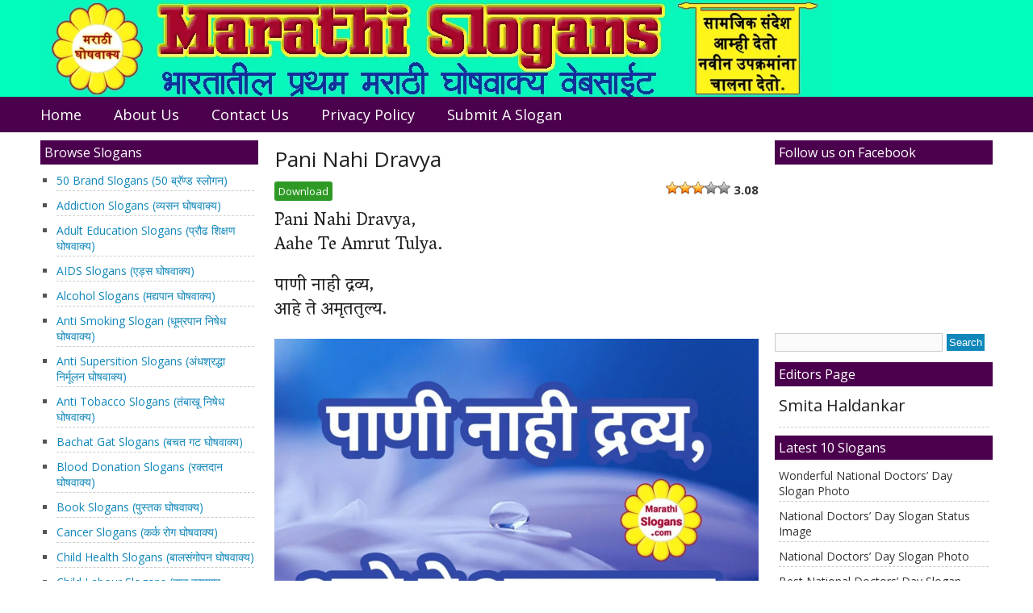

--- FILE ---
content_type: text/html; charset=UTF-8
request_url: https://www.marathislogans.com/water-slogans/pani-nahi-dravya/
body_size: 8336
content:
<!DOCTYPE html>
<html>
<head>

<title>Pani Nahi Dravya - Marathi Slogans</title>

<link href="https://fonts.googleapis.com/css?family=Open+Sans:400,500,600,700|Vesper+Libre&amp;subset=devanagari,latin-ext" rel="stylesheet">

<link rel="stylesheet" href="https://www.marathislogans.com/wp-content/themes/ms_theme/style.css?v=1.1" type="text/css" />
<meta name="viewport" content="width=device-width, initial-scale=1"/>

<meta name="google-site-verification" content="ufkhMegm-mHipjoETJ6UgjsPre4zTSo4FJrk5LAQoXM" />


<meta name="p:domain_verify" content="258a5d1c9f0456609ec4f31b7c96d9b8"/>
	
	<meta property="og:image" content="https://www.marathislogans.com/wp-content/uploads/2018/05/Pani-Nahi-Dravya-Aahe-Te-Amrut-Tulya.jpg" />


<meta name='robots' content='max-image-preview:large' />
	<style>img:is([sizes="auto" i], [sizes^="auto," i]) { contain-intrinsic-size: 3000px 1500px }</style>
	<link rel='stylesheet' id='contact-form-7-css' href='https://www.marathislogans.com/wp-content/plugins/contact-form-7/includes/css/styles.css?ver=6.0.1' type='text/css' media='all' />
<link rel='stylesheet' id='usp_style-css' href='https://www.marathislogans.com/wp-content/plugins/user-submitted-posts/resources/usp.css?ver=20241026' type='text/css' media='all' />
<link rel='stylesheet' id='wp-postratings-css' href='https://www.marathislogans.com/wp-content/plugins/wp-postratings/css/postratings-css.css?ver=1.91.2' type='text/css' media='all' />
<link rel='stylesheet' id='wp-pagenavi-css' href='https://www.marathislogans.com/wp-content/plugins/wp-pagenavi/pagenavi-css.css?ver=2.70' type='text/css' media='all' />
<link rel='stylesheet' id='addtoany-css' href='https://www.marathislogans.com/wp-content/plugins/add-to-any/addtoany.min.css?ver=1.16' type='text/css' media='all' />
<script type="text/javascript" id="addtoany-core-js-before">
/* <![CDATA[ */
window.a2a_config=window.a2a_config||{};a2a_config.callbacks=[];a2a_config.overlays=[];a2a_config.templates={};
/* ]]> */
</script>
<script type="text/javascript" defer src="https://static.addtoany.com/menu/page.js" id="addtoany-core-js"></script>
<script type="text/javascript" src="https://www.marathislogans.com/wp-includes/js/jquery/jquery.min.js?ver=3.7.1" id="jquery-core-js"></script>
<script type="text/javascript" src="https://www.marathislogans.com/wp-includes/js/jquery/jquery-migrate.min.js?ver=3.4.1" id="jquery-migrate-js"></script>
<script type="text/javascript" defer src="https://www.marathislogans.com/wp-content/plugins/add-to-any/addtoany.min.js?ver=1.1" id="addtoany-jquery-js"></script>
<script type="text/javascript" src="https://www.marathislogans.com/wp-content/plugins/user-submitted-posts/resources/jquery.cookie.js?ver=20241026" id="usp_cookie-js"></script>
<script type="text/javascript" src="https://www.marathislogans.com/wp-content/plugins/user-submitted-posts/resources/jquery.parsley.min.js?ver=20241026" id="usp_parsley-js"></script>
<script type="text/javascript" id="usp_core-js-before">
/* <![CDATA[ */
var usp_custom_field = "usp_custom_field"; var usp_custom_field_2 = ""; var usp_custom_checkbox = "usp_custom_checkbox"; var usp_case_sensitivity = "false"; var usp_challenge_response = "2"; var usp_min_images = 0; var usp_max_images = 1; var usp_parsley_error = "Incorrect response."; var usp_multiple_cats = 0; var usp_existing_tags = 0; var usp_recaptcha_disp = "hide"; var usp_recaptcha_vers = "2"; var usp_recaptcha_key = ""; 
/* ]]> */
</script>
<script type="text/javascript" src="https://www.marathislogans.com/wp-content/plugins/user-submitted-posts/resources/jquery.usp.core.js?ver=20241026" id="usp_core-js"></script>
<link rel="canonical" href="https://www.marathislogans.com/water-slogans/pani-nahi-dravya/" />
<link rel="icon" href="https://www.marathislogans.com/wp-content/uploads/2022/06/cropped-Logo-32x32.png" sizes="32x32" />
<link rel="icon" href="https://www.marathislogans.com/wp-content/uploads/2022/06/cropped-Logo-192x192.png" sizes="192x192" />
<link rel="apple-touch-icon" href="https://www.marathislogans.com/wp-content/uploads/2022/06/cropped-Logo-180x180.png" />
<meta name="msapplication-TileImage" content="https://www.marathislogans.com/wp-content/uploads/2022/06/cropped-Logo-270x270.png" />
</head>
	
<body>

<div id="header">
<div class="inner">
<div id="logo">
<div class="sitetitle"><a href="https://www.marathislogans.com/"><img src="https://www.marathislogans.com/wp-content/uploads/2018/04/Untitled-4.jpg" alt=" Marathi Slogans" width="980" height="120" /></a>
</div>
</div>
<div class="clear"></div>
</div>
</div>

<div id="topnav">
<div class="inner">
<ul>
<li><a href="https://www.marathislogans.com/">Home</a></li>
<li class="page_item page-item-2443"><a href="https://www.marathislogans.com/about-marathislogans-com/">About Us</a></li>
<li class="page_item page-item-31"><a href="https://www.marathislogans.com/contact-us/">Contact Us</a></li>
<li class="page_item page-item-32"><a href="https://www.marathislogans.com/privacy-policy/">Privacy Policy</a></li>
<li class="page_item page-item-28"><a href="https://www.marathislogans.com/submit-a-slogan/">Submit A Slogan</a></li>
</ul>
<div class="clear"></div>
</div>
</div>


<div id="mobilesearch">
<form method="get" action="https://www.marathislogans.com/"><input name="s" class="search" type="text"><input class="searchsubmit" value="Search" type="submit"></form>
</div>

<div class="inner"><div id="main">
<div id="content">
<div class="post">
<h1>Pani Nahi Dravya</h1>


<div id="post-ratings-1957" class="post-ratings" data-nonce="d59d248c8d"><img id="rating_1957_1" src="https://www.marathislogans.com/wp-content/plugins/wp-postratings/images/stars_crystal/rating_on.gif" alt="1 Star" title="1 Star" onmouseover="current_rating(1957, 1, '1 Star');" onmouseout="ratings_off(3.1, 0, 0);" onclick="rate_post();" onkeypress="rate_post();" style="cursor: pointer; border: 0px;" /><img id="rating_1957_2" src="https://www.marathislogans.com/wp-content/plugins/wp-postratings/images/stars_crystal/rating_on.gif" alt="2 Stars" title="2 Stars" onmouseover="current_rating(1957, 2, '2 Stars');" onmouseout="ratings_off(3.1, 0, 0);" onclick="rate_post();" onkeypress="rate_post();" style="cursor: pointer; border: 0px;" /><img id="rating_1957_3" src="https://www.marathislogans.com/wp-content/plugins/wp-postratings/images/stars_crystal/rating_on.gif" alt="3 Stars" title="3 Stars" onmouseover="current_rating(1957, 3, '3 Stars');" onmouseout="ratings_off(3.1, 0, 0);" onclick="rate_post();" onkeypress="rate_post();" style="cursor: pointer; border: 0px;" /><img id="rating_1957_4" src="https://www.marathislogans.com/wp-content/plugins/wp-postratings/images/stars_crystal/rating_off.gif" alt="4 Stars" title="4 Stars" onmouseover="current_rating(1957, 4, '4 Stars');" onmouseout="ratings_off(3.1, 0, 0);" onclick="rate_post();" onkeypress="rate_post();" style="cursor: pointer; border: 0px;" /><img id="rating_1957_5" src="https://www.marathislogans.com/wp-content/plugins/wp-postratings/images/stars_crystal/rating_off.gif" alt="5 Stars" title="5 Stars" onmouseover="current_rating(1957, 5, '5 Stars');" onmouseout="ratings_off(3.1, 0, 0);" onclick="rate_post();" onkeypress="rate_post();" style="cursor: pointer; border: 0px;" /> <strong>3.08</strong></div>
<div class="fbright"><iframe src="https://www.facebook.com/plugins/like.php?href=https://www.marathislogans.com/water-slogans/pani-nahi-dravya/&amp;layout=button_count&amp;show_faces=false&amp;width=90&amp;action=like&amp;font&amp;colorscheme=light&amp;locale=en_US&amp;height=21" scrolling="no" frameborder="0" style="border:none; overflow:hidden; width:90px; height:21px;" allowTransparency="true"></iframe></div>

<div class="download">
<a href="https://www.marathislogans.com/wp-content/uploads/2018/05/Pani-Nahi-Dravya-Aahe-Te-Amrut-Tulya.jpg" download="Pani-Nahi-Dravya-Aahe-Te-Amrut-Tulya.jpg">Download</a>
</div>
<div class="clear"></div>

<p>Pani Nahi Dravya,<br />
Aahe Te Amrut Tulya.</p>
<p>पाणी नाही द्रव्य,<br />
आहे ते अमृततुल्य.</p>
<p><a href="https://www.marathislogans.com/wp-content/uploads/2018/05/Pani-Nahi-Dravya-Aahe-Te-Amrut-Tulya.jpg"><img fetchpriority="high" decoding="async" src="https://www.marathislogans.com/wp-content/uploads/2018/05/Pani-Nahi-Dravya-Aahe-Te-Amrut-Tulya-1200x878.jpg" alt="" width="1200" height="878" class="alignnone size-thumbnail wp-image-2512" /></a></p>
<div class="addtoany_share_save_container addtoany_content addtoany_content_bottom"><div class="a2a_kit a2a_kit_size_32 addtoany_list" data-a2a-url="https://www.marathislogans.com/water-slogans/pani-nahi-dravya/" data-a2a-title="Pani Nahi Dravya"><a class="a2a_button_facebook" href="https://www.addtoany.com/add_to/facebook?linkurl=https%3A%2F%2Fwww.marathislogans.com%2Fwater-slogans%2Fpani-nahi-dravya%2F&amp;linkname=Pani%20Nahi%20Dravya" title="Facebook" rel="nofollow noopener" target="_blank"></a><a class="a2a_button_twitter" href="https://www.addtoany.com/add_to/twitter?linkurl=https%3A%2F%2Fwww.marathislogans.com%2Fwater-slogans%2Fpani-nahi-dravya%2F&amp;linkname=Pani%20Nahi%20Dravya" title="Twitter" rel="nofollow noopener" target="_blank"></a><a class="a2a_button_whatsapp" href="https://www.addtoany.com/add_to/whatsapp?linkurl=https%3A%2F%2Fwww.marathislogans.com%2Fwater-slogans%2Fpani-nahi-dravya%2F&amp;linkname=Pani%20Nahi%20Dravya" title="WhatsApp" rel="nofollow noopener" target="_blank"></a><a class="a2a_button_facebook_messenger" href="https://www.addtoany.com/add_to/facebook_messenger?linkurl=https%3A%2F%2Fwww.marathislogans.com%2Fwater-slogans%2Fpani-nahi-dravya%2F&amp;linkname=Pani%20Nahi%20Dravya" title="Messenger" rel="nofollow noopener" target="_blank"></a></div></div>			
	
 <div class="clear"></div>
<p class="catntags">Category: <a href="https://www.marathislogans.com/slogans/water-slogans/" rel="category tag">Water Slogans (पाणी घोषवाक्य)</a></p>
<p class="catntags">Tags: <a href="https://www.marathislogans.com/tag/smita-haldankar/" rel="tag">Smita Haldankar</a></p>
</div>

<div class="sposts">
<h3>More Slogans</h3>
<ul><li><a href="https://www.marathislogans.com/water-slogans/save-water-marathi-slogan-image/">Save Water Marathi Slogan</a></li>

<li><a href="https://www.marathislogans.com/water-slogans/pani-bachat-marathi-slogan/">Pani Bachat Marathi Slogan</a></li>

<li><a href="https://www.marathislogans.com/water-slogans/pani-dete-pratyek-jivas-jivandan/">Pani Dete Pratyek Jivas Jivandan</a></li>

<li><a href="https://www.marathislogans.com/water-slogans/jar-pani-aahe/">Jar Pani Aahe</a></li>

<li><a href="https://www.marathislogans.com/water-slogans/swachhata-v-shuddh-pani-he-aahe-tantra/">Swachhata V Shuddh Pani He Aahe Tantra</a></li>

<li><a href="https://www.marathislogans.com/water-slogans/pani-aahe-jivanache-anmol-ratn/">Pani Aahe Jivanache Anmol Ratn</a></li>

<li><a href="https://www.marathislogans.com/water-slogans/vaani-aani-pani-japun-vaapra-2/">Vaani Aani Pani Japun Vaapra</a></li>

<li><a href="https://www.marathislogans.com/water-slogans/pani-jivan-aahe-2/">Pani Jivan Aahe</a></li>

<li><a href="https://www.marathislogans.com/water-slogans/pani-shuddhikaran-niyamit-karu-2/">Pani Shuddhikaran Niyamit Karu</a></li>
</ul><!-- Similar Posts took 16.716 ms --></div>





	

	 


<div id="respond">

<h3>Leave a comment</h3>



<form action="https://www.marathislogans.com/wp-comments-post.php" method="post" id="commentform">


<p><input type="text" name="author" id="author" value="" size="20" aria-required='true' />
<label for="author"><small>Name (required)</small></label></p>

<p><input type="text" name="email" id="email" value="" size="20" aria-required='true' />
<label for="email"><small>Mail (will not be published) (required)</small></label></p>


<p><textarea name="comment" id="comment" cols="45" rows="7"></textarea></p>

<p><input name="submit" type="submit" id="submit" value="Submit Comment" />
<input type='hidden' name='comment_post_ID' value='1957' id='comment_post_ID' />
<input type='hidden' name='comment_parent' id='comment_parent' value='0' />
</p>

<p style="display: none;"><input type="hidden" id="akismet_comment_nonce" name="akismet_comment_nonce" value="aac09192a5" /></p><p style="display: none !important;" class="akismet-fields-container" data-prefix="ak_"><label>&#916;<textarea name="ak_hp_textarea" cols="45" rows="8" maxlength="100"></textarea></label><input type="hidden" id="ak_js_1" name="ak_js" value="0"/><script>document.getElementById( "ak_js_1" ).setAttribute( "value", ( new Date() ).getTime() );</script></p>
</form>

</div>

</div>
<div id="leftsidebar" class="sidebar">
<h3>Browse Slogans</h3>
<ul>
	<li class="cat-item cat-item-61"><a href="https://www.marathislogans.com/slogans/50-brand-slogans-in-marathi/">50 Brand Slogans (50 ब्रॅण्ड स्लोगन)</a>
</li>
	<li class="cat-item cat-item-4"><a href="https://www.marathislogans.com/slogans/addiction-slogans/">Addiction Slogans (व्यसन घोषवाक्य)</a>
</li>
	<li class="cat-item cat-item-2"><a href="https://www.marathislogans.com/slogans/adult-education-slogans/">Adult Education Slogans (प्रौढ शिक्षण घोषवाक्य)</a>
</li>
	<li class="cat-item cat-item-3"><a href="https://www.marathislogans.com/slogans/aids-slogans/">AIDS Slogans (एड्स घोषवाक्य)</a>
</li>
	<li class="cat-item cat-item-31"><a href="https://www.marathislogans.com/slogans/alcohol-slogans/">Alcohol Slogans (मद्यपान घोषवाक्य)</a>
</li>
	<li class="cat-item cat-item-32"><a href="https://www.marathislogans.com/slogans/anti-smoking-slogan/">Anti Smoking Slogan (धूम्रपान निषेध घोषवाक्य)</a>
</li>
	<li class="cat-item cat-item-5"><a href="https://www.marathislogans.com/slogans/anti-supersition-slogans/">Anti Supersition Slogans (अंधश्रद्धा निर्मूलन घोषवाक्य)</a>
</li>
	<li class="cat-item cat-item-41"><a href="https://www.marathislogans.com/slogans/anti-tobacco-slogans-%e0%a4%a4%e0%a4%82%e0%a4%ac%e0%a4%be%e0%a4%96%e0%a5%82-%e0%a4%a8%e0%a4%bf%e0%a4%b7%e0%a5%87%e0%a4%a7-%e0%a4%98%e0%a5%8b%e0%a4%b7%e0%a4%b5%e0%a4%be%e0%a4%95%e0%a5%8d%e0%a4%af/">Anti Tobacco Slogans (तंबाखू निषेध घोषवाक्य)</a>
</li>
	<li class="cat-item cat-item-57"><a href="https://www.marathislogans.com/slogans/bachat-gat-slogans/">Bachat Gat Slogans (बचत गट घोषवाक्य)</a>
</li>
	<li class="cat-item cat-item-6"><a href="https://www.marathislogans.com/slogans/blood-donation-slogans/">Blood Donation Slogans (रक्तदान घोषवाक्य)</a>
</li>
	<li class="cat-item cat-item-64"><a href="https://www.marathislogans.com/slogans/book-slogans/">Book Slogans (पुस्तक घोषवाक्य)</a>
</li>
	<li class="cat-item cat-item-7"><a href="https://www.marathislogans.com/slogans/cancer-slogans/">Cancer Slogans (कर्क रोग घोषवाक्य)</a>
</li>
	<li class="cat-item cat-item-8"><a href="https://www.marathislogans.com/slogans/child-health-slogans/">Child Health Slogans (बालसंगोपन घोषवाक्य)</a>
</li>
	<li class="cat-item cat-item-40"><a href="https://www.marathislogans.com/slogans/child-labour-slogans/">Child Labour Slogans (बाल कामगार घोषवाक्य)</a>
</li>
	<li class="cat-item cat-item-49"><a href="https://www.marathislogans.com/slogans/clean-air-slogans/">Clean Air Slogans (स्वच्छ हवावरील घोषवाक्य)</a>
</li>
	<li class="cat-item cat-item-9"><a href="https://www.marathislogans.com/slogans/cleanliness-slogans/">Cleanliness Slogans (स्वच्छता घोषवाक्य)</a>
</li>
	<li class="cat-item cat-item-39"><a href="https://www.marathislogans.com/slogans/corruption-slogans/">Corruption Slogans (भ्रष्टाचार घोषवाक्य)</a>
</li>
	<li class="cat-item cat-item-53"><a href="https://www.marathislogans.com/slogans/desh-bhakti-slogans/">Desh Bhakti (देश भक्ति)</a>
</li>
	<li class="cat-item cat-item-56"><a href="https://www.marathislogans.com/slogans/digital-india-slogans/">Digital India Slogans ( डिजिटल इंडिया स्लोगन)</a>
</li>
	<li class="cat-item cat-item-10"><a href="https://www.marathislogans.com/slogans/disease-slogans/">Disease Slogans (रोगराई घोषवाक्य)</a>
</li>
	<li class="cat-item cat-item-66"><a href="https://www.marathislogans.com/slogans/doctors-day-slogans/">Doctors’ Day Slogans</a>
</li>
	<li class="cat-item cat-item-11"><a href="https://www.marathislogans.com/slogans/education-slogans/">Education Slogans (साक्षरता घोषवाक्य)</a>
</li>
	<li class="cat-item cat-item-12"><a href="https://www.marathislogans.com/slogans/energy-conservation-slogans/">Energy Conservation Slogans (ऊर्जा संवर्धन घोषवाक्य)</a>
</li>
	<li class="cat-item cat-item-13"><a href="https://www.marathislogans.com/slogans/environmental-slogans/">Environmental Slogans (पर्यावरण घोषवाक्य)</a>
</li>
	<li class="cat-item cat-item-14"><a href="https://www.marathislogans.com/slogans/equality-of-all-religions-slogans/">Equality of all Religions Slogans (सर्वधर्म समभाव घोषवाक्य)</a>
</li>
	<li class="cat-item cat-item-34"><a href="https://www.marathislogans.com/slogans/eye-donation-slogans/">Eye Donation Slogans (नेत्रदान घोषवाक्य)</a>
</li>
	<li class="cat-item cat-item-15"><a href="https://www.marathislogans.com/slogans/family-planning-slogans/">Family Planning Slogans (कुटुंब नियोजन घोषवाक्य)</a>
</li>
	<li class="cat-item cat-item-54"><a href="https://www.marathislogans.com/slogans/farmer-slogans/">Farmer Slogans (शेतकरी घोषवाक्य )</a>
</li>
	<li class="cat-item cat-item-65"><a href="https://www.marathislogans.com/slogans/food-safety-slogans/">Food Safety Slogans (अन्न सुरक्षा घोषवाक्य)</a>
</li>
	<li class="cat-item cat-item-16"><a href="https://www.marathislogans.com/slogans/food-slogans/">Food Slogans (खाद्य पदार्थ घोषवाक्य)</a>
</li>
	<li class="cat-item cat-item-45"><a href="https://www.marathislogans.com/slogans/food-wastage-slogans/">Food Wastage Slogans (अन्नाची नासाडी घोषवाक्य)</a>
</li>
	<li class="cat-item cat-item-38"><a href="https://www.marathislogans.com/slogans/freedom-fighter-slogans/">Freedom Fighter Slogans (स्वतंत्रता सेनानी घोषवाक्य)</a>
</li>
	<li class="cat-item cat-item-63"><a href="https://www.marathislogans.com/slogans/ganesh-utsav-slogans/">Ganesh Utsav Slogans ( गणेशोत्सव घोषवाक्य)</a>
</li>
	<li class="cat-item cat-item-60"><a href="https://www.marathislogans.com/slogans/ganeshotsav-slogans/">Ganeshotsav Slogans (गणेशोत्सव घोषवाक्य)</a>
</li>
	<li class="cat-item cat-item-17"><a href="https://www.marathislogans.com/slogans/gender-equality-slogans/">Gender Equality Slogans (स्त्री-पुरुष समानता घोषवाक्य)</a>
</li>
	<li class="cat-item cat-item-18"><a href="https://www.marathislogans.com/slogans/girl-child-slogans/">Girl-Child Slogans (मुलगी घोषवाक्य)</a>
</li>
	<li class="cat-item cat-item-19"><a href="https://www.marathislogans.com/slogans/health-slogans/">Health Slogans (आरोग्य घोषवाक्य)</a>
</li>
	<li class="cat-item cat-item-48"><a href="https://www.marathislogans.com/slogans/human-rights-slogans/">Human Rights Slogans (मानवी हक्क घोषवाक्य)</a>
</li>
	<li class="cat-item cat-item-59"><a href="https://www.marathislogans.com/slogans/industrial-safety-slogans/">Industrial Safety Slogans (औद्योगिक सुरक्षा घोषवाक्य)</a>
</li>
	<li class="cat-item cat-item-42"><a href="https://www.marathislogans.com/slogans/insurance-slogans/">Insurance Slogans (विमा घोषवाक्य)</a>
</li>
	<li class="cat-item cat-item-47"><a href="https://www.marathislogans.com/slogans/marathi-bhasha-slogans/">Marathi Bhasha Slogans (मराठी भाषा घोषवाक्य)</a>
</li>
	<li class="cat-item cat-item-33"><a href="https://www.marathislogans.com/slogans/organ-donation-slogans/">Organ Donation Slogans (अवयवदान घोषवाक्य)</a>
</li>
	<li class="cat-item cat-item-21"><a href="https://www.marathislogans.com/slogans/peace-slogans/">Peace Slogans (शांती घोषवाक्य)</a>
</li>
	<li class="cat-item cat-item-22"><a href="https://www.marathislogans.com/slogans/plantation-slogans/">Plantation Slogans (वृक्षारोपण घोषवाक्य)</a>
</li>
	<li class="cat-item cat-item-62"><a href="https://www.marathislogans.com/slogans/plastic-pollution-slogans/">Plastic Pollution Slogans (प्लास्टिक प्रदूषण घोषवाक्य)</a>
</li>
	<li class="cat-item cat-item-23"><a href="https://www.marathislogans.com/slogans/pollution-slogans/">Pollution Slogans (प्रदूषण घोषवाक्य)</a>
</li>
	<li class="cat-item cat-item-24"><a href="https://www.marathislogans.com/slogans/population-slogans/">Population Slogans (लोकसंख्या घोषवाक्य)</a>
</li>
	<li class="cat-item cat-item-36"><a href="https://www.marathislogans.com/slogans/pulse-polio-slogans/">Pulse Polio Slogans (पल्स पोलियो घोषवाक्य)</a>
</li>
	<li class="cat-item cat-item-25"><a href="https://www.marathislogans.com/slogans/reading-slogans/">Reading Slogans (वांचन घोषवाक्य)</a>
</li>
	<li class="cat-item cat-item-26"><a href="https://www.marathislogans.com/slogans/road-safety-slogans/">Road Safety Slogans (रस्ता सुरक्षा घोषवाक्य)</a>
</li>
	<li class="cat-item cat-item-35"><a href="https://www.marathislogans.com/slogans/safety-slogans/">Safety Slogans (सुरक्षा घोषवाक्य)</a>
</li>
	<li class="cat-item cat-item-37"><a href="https://www.marathislogans.com/slogans/save-earth-slogans/">Save Earth Slogans (पृथ्वी वाचवा घोषवाक्य)</a>
</li>
	<li class="cat-item cat-item-28"><a href="https://www.marathislogans.com/slogans/solar-energy-slogans/">Solar Energy Slogans (सौरऊर्जा घोषवाक्य)</a>
</li>
	<li class="cat-item cat-item-58"><a href="https://www.marathislogans.com/slogans/time-slogans/">Time Slogans (वेळ घोषवाक्य)</a>
</li>
	<li class="cat-item cat-item-43"><a href="https://www.marathislogans.com/slogans/unity-in-diversity-slogans/">Unity in diversity Slogans (विविधता मध्ये एकता घोषवाक्य)</a>
</li>
	<li class="cat-item cat-item-55"><a href="https://www.marathislogans.com/slogans/voter-campaign-slogans/">Voter Campaign Slogans (मतदार मोहिम घोषवाक्य)</a>
</li>
	<li class="cat-item cat-item-1"><a href="https://www.marathislogans.com/slogans/water-slogans/">Water Slogans (पाणी घोषवाक्य)</a>
</li>
	<li class="cat-item cat-item-29"><a href="https://www.marathislogans.com/slogans/woman-slogans/">Woman Slogans (स्त्री घोषवाक्य)</a>
</li>
	<li class="cat-item cat-item-30"><a href="https://www.marathislogans.com/slogans/yoga-slogans/">Yoga Slogans (योग घोषवाक्य)</a>
</li>
</ul>
	

</div>
</div>

<div>
<div id="rightsidebar" class="sidebar">


<h3>Follow us on Facebook</h3> 
<iframe src="https://www.facebook.com/plugins/likebox.php?href=https%3A%2F%2Fwww.facebook.com%2Fpages%2Fmarathislogans&amp;width=270&amp;height=290&amp;colorscheme=light&amp;show_faces=true&amp;header=true&amp;stream=false&amp;show_border=true&amp;appId=" scrolling="no" frameborder="0" style="border:none; overflow:hidden; width:320px; height:200px;" allowTransparency="true"></iframe>

<div id="search">
<form method="get" id="searchform" action="https://www.marathislogans.com/">
<input name="s" id="s" class="search" type="text"><input id="searchsubmit" value="Search" type="submit"></form>
</div>
	
<h3>Editors Page</h3>
<ul>
<li><a href="http://www.marathislogans.com/tag/smita-haldankar/"><h4>Smita Haldankar</h4></a></li>
</ul>
	

		<div class="widget">
		<h3>Latest 10 Slogans</h3>
		<ul>
											<li>
					<a href="https://www.marathislogans.com/doctors-day-slogans/wonderful-national-doctors-day-slogan-photo/">Wonderful National Doctors’ Day Slogan Photo</a>
									</li>
											<li>
					<a href="https://www.marathislogans.com/doctors-day-slogans/national-doctors-day-slogan-status-image/">National Doctors’ Day Slogan Status Image</a>
									</li>
											<li>
					<a href="https://www.marathislogans.com/doctors-day-slogans/national-doctors-day-slogan-photo/">National Doctors’ Day Slogan Photo</a>
									</li>
											<li>
					<a href="https://www.marathislogans.com/doctors-day-slogans/best-national-doctors-day-slogan-image/">Best National Doctors’ Day Slogan Image</a>
									</li>
											<li>
					<a href="https://www.marathislogans.com/doctors-day-slogans/national-doctors-day-slogan-pic/">National Doctors’ Day Slogan Pic</a>
									</li>
											<li>
					<a href="https://www.marathislogans.com/education-slogans/ghari-sarwanna-sikshit-kara/">Ghari Sarwanna Sikshit Kara</a>
									</li>
											<li>
					<a href="https://www.marathislogans.com/education-slogans/shikshan-hi-ek-majboot-shidi/">Shikshan Hi Ek Majboot Shidi</a>
									</li>
											<li>
					<a href="https://www.marathislogans.com/education-slogans/literacy-marathi-slogan/">Literacy Marathi Slogan</a>
									</li>
											<li>
					<a href="https://www.marathislogans.com/education-slogans/literacy-slogan-in-marathi/">Literacy Slogan In Marathi</a>
									</li>
											<li>
					<a href="https://www.marathislogans.com/education-slogans/shiknyat-aahe-khari-pragati/">Shiknyat Aahe Khari Pragati</a>
									</li>
					</ul>

		</div></div>

<div class="clear"></div><div class="clear"></div>
</div>
</div>

<div id="footer">
<div class="inner">
<div class="fleft">Copyright: All rights reserved. <a href="https://www.marathislogans.com/">MarathiSlogans.com</a></div>
<div class="fright">Follow Us:
<a href="https://www.facebook.com/marathislogans/ "target="_blank"><img src="https://www.marathislogans.com/wp-content/themes/ms_theme/images/fb.png" alt="Facebook" /></a> 
<a href="https://twitter.com/marathislogans" target="_blank"><img src="https://www.marathislogans.com/wp-content/themes/ms_theme/images/twitter.png" alt="Twitter" /></a> 

</div>
<div class="clear"></div>
</div>
</div>

<script type="text/javascript" src="https://www.marathislogans.com/wp-includes/js/dist/hooks.min.js?ver=4d63a3d491d11ffd8ac6" id="wp-hooks-js"></script>
<script type="text/javascript" src="https://www.marathislogans.com/wp-includes/js/dist/i18n.min.js?ver=5e580eb46a90c2b997e6" id="wp-i18n-js"></script>
<script type="text/javascript" id="wp-i18n-js-after">
/* <![CDATA[ */
wp.i18n.setLocaleData( { 'text direction\u0004ltr': [ 'ltr' ] } );
/* ]]> */
</script>
<script type="text/javascript" src="https://www.marathislogans.com/wp-content/plugins/contact-form-7/includes/swv/js/index.js?ver=6.0.1" id="swv-js"></script>
<script type="text/javascript" id="contact-form-7-js-before">
/* <![CDATA[ */
var wpcf7 = {
    "api": {
        "root": "https:\/\/www.marathislogans.com\/wp-json\/",
        "namespace": "contact-form-7\/v1"
    },
    "cached": 1
};
/* ]]> */
</script>
<script type="text/javascript" src="https://www.marathislogans.com/wp-content/plugins/contact-form-7/includes/js/index.js?ver=6.0.1" id="contact-form-7-js"></script>
<script type="text/javascript" id="wp-postratings-js-extra">
/* <![CDATA[ */
var ratingsL10n = {"plugin_url":"https:\/\/www.marathislogans.com\/wp-content\/plugins\/wp-postratings","ajax_url":"https:\/\/www.marathislogans.com\/wp-admin\/admin-ajax.php","text_wait":"Please rate only 1 item at a time.","image":"stars_crystal","image_ext":"gif","max":"5","show_loading":"0","show_fading":"1","custom":"0"};
var ratings_mouseover_image=new Image();ratings_mouseover_image.src="https://www.marathislogans.com/wp-content/plugins/wp-postratings/images/stars_crystal/rating_over.gif";;
/* ]]> */
</script>
<script type="text/javascript" src="https://www.marathislogans.com/wp-content/plugins/wp-postratings/js/postratings-js.js?ver=1.91.2" id="wp-postratings-js"></script>
<script defer type="text/javascript" src="https://www.marathislogans.com/wp-content/plugins/akismet/_inc/akismet-frontend.js?ver=1732958784" id="akismet-frontend-js"></script>

<script data-ad-client="ca-pub-4650807661925081" async src="https://pagead2.googlesyndication.com/pagead/js/adsbygoogle.js"></script>

<!-- Default Statcounter code for MarathiSlogans.com
https://www.marathislogans.com/ -->
<script type="text/javascript">
var sc_project=11733269; 
var sc_invisible=1; 
var sc_security="441ea8f7"; 
</script>
<script type="text/javascript"
src="https://www.statcounter.com/counter/counter.js"
async></script>
<noscript><div class="statcounter"><a title="free web stats"
href="http://statcounter.com/" target="_blank"><img
class="statcounter"
src="//c.statcounter.com/11733269/0/441ea8f7/1/" alt="free
web stats"></a></div></noscript>
<!-- End of Statcounter Code -->

<!-- Global site tag (gtag.js) - Google Analytics -->
<script async src="https://www.googletagmanager.com/gtag/js?id=G-0FK323C2ZB"></script>
<script>
  window.dataLayer = window.dataLayer || [];
  function gtag(){dataLayer.push(arguments);}
  gtag('js', new Date());

  gtag('config', 'G-0FK323C2ZB');
</script>

</body>
</html>
<!-- Dynamic page generated in 0.107 seconds. -->

--- FILE ---
content_type: text/html; charset=utf-8
request_url: https://www.google.com/recaptcha/api2/aframe
body_size: 267
content:
<!DOCTYPE HTML><html><head><meta http-equiv="content-type" content="text/html; charset=UTF-8"></head><body><script nonce="pZpX7x-smOZR-7VzlX9nEg">/** Anti-fraud and anti-abuse applications only. See google.com/recaptcha */ try{var clients={'sodar':'https://pagead2.googlesyndication.com/pagead/sodar?'};window.addEventListener("message",function(a){try{if(a.source===window.parent){var b=JSON.parse(a.data);var c=clients[b['id']];if(c){var d=document.createElement('img');d.src=c+b['params']+'&rc='+(localStorage.getItem("rc::a")?sessionStorage.getItem("rc::b"):"");window.document.body.appendChild(d);sessionStorage.setItem("rc::e",parseInt(sessionStorage.getItem("rc::e")||0)+1);localStorage.setItem("rc::h",'1768975908014');}}}catch(b){}});window.parent.postMessage("_grecaptcha_ready", "*");}catch(b){}</script></body></html>